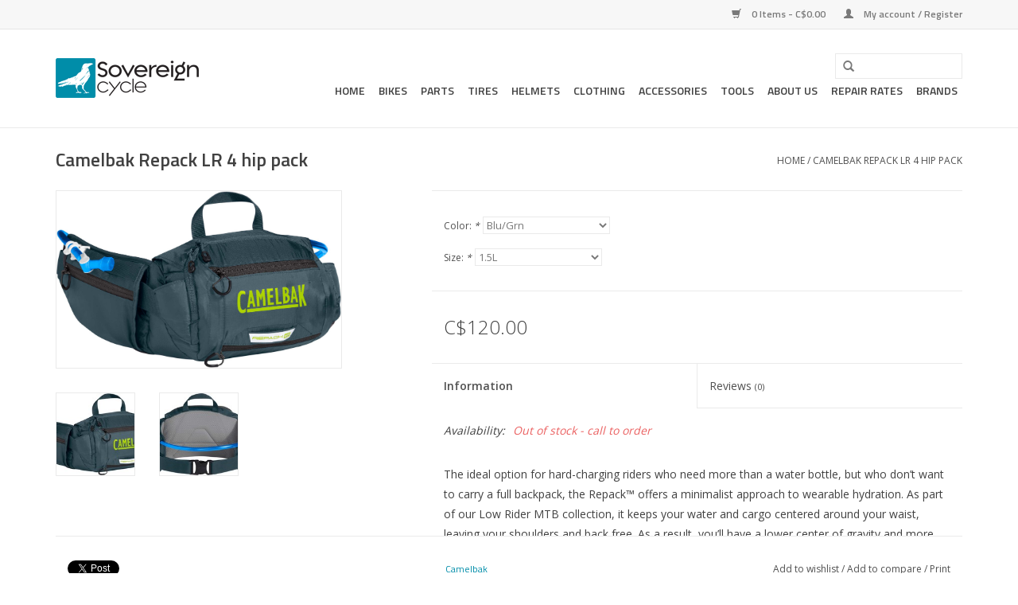

--- FILE ---
content_type: text/html;charset=utf-8
request_url: https://www.sovereigncycle.com/camelbak-repack-lr-4-hip-pack.html
body_size: 9031
content:
<!DOCTYPE html>
<html lang="us">
  <head>
    <meta charset="utf-8"/>
<!-- [START] 'blocks/head.rain' -->
<!--

  (c) 2008-2026 Lightspeed Netherlands B.V.
  http://www.lightspeedhq.com
  Generated: 14-01-2026 @ 19:43:13

-->
<link rel="canonical" href="https://www.sovereigncycle.com/camelbak-repack-lr-4-hip-pack.html"/>
<link rel="alternate" href="https://www.sovereigncycle.com/index.rss" type="application/rss+xml" title="New products"/>
<meta name="robots" content="noodp,noydir"/>
<meta property="og:url" content="https://www.sovereigncycle.com/camelbak-repack-lr-4-hip-pack.html?source=facebook"/>
<meta property="og:site_name" content="Sovereign Cycle"/>
<meta property="og:title" content="Camelbak Repack LR 4 hip pack"/>
<meta property="og:description" content="High capacity hip pack."/>
<meta property="og:image" content="https://cdn.shoplightspeed.com/shops/608504/files/26546953/camelbak-camelbak-repack-lr-4-hip-pack.jpg"/>
<!--[if lt IE 9]>
<script src="https://cdn.shoplightspeed.com/assets/html5shiv.js?2025-02-20"></script>
<![endif]-->
<!-- [END] 'blocks/head.rain' -->
    <title>Camelbak Repack LR 4 hip pack - Sovereign Cycle</title>
    <meta name="description" content="High capacity hip pack." />
    <meta name="keywords" content="Camelbak, Camelbak, Repack, LR, 4, hip, pack, Mondraker, Mondraker bikes, Bikes, Evil bikes, Evil Cycles, Evil Wreckoning, Evil Following, Evil Offering, Yeti SB150, Yeti Sb130, Yeti SB100, Yeti Cycles, Yeti bikes, Norco Bicycles, Norco bikes, Cycles" />
    <meta http-equiv="X-UA-Compatible" content="IE=edge,chrome=1">
    <meta name="viewport" content="width=device-width, initial-scale=1.0">
    <meta name="apple-mobile-web-app-capable" content="yes">
    <meta name="apple-mobile-web-app-status-bar-style" content="black">
    <meta property="fb:app_id" content="966242223397117"/>


    <link rel="shortcut icon" href="https://cdn.shoplightspeed.com/shops/608504/themes/2215/assets/favicon.ico?20250620231512" type="image/x-icon" />
    <link href='//fonts.googleapis.com/css?family=Open%20Sans:400,300,600' rel='stylesheet' type='text/css'>
    <link href='//fonts.googleapis.com/css?family=Titillium%20Web:400,300,600' rel='stylesheet' type='text/css'>
    <link rel="shortcut icon" href="https://cdn.shoplightspeed.com/shops/608504/themes/2215/assets/favicon.ico?20250620231512" type="image/x-icon" /> 
    <link rel="stylesheet" href="https://cdn.shoplightspeed.com/shops/608504/themes/2215/assets/bootstrap.css?20250919194909" />
    <link rel="stylesheet" href="https://cdn.shoplightspeed.com/shops/608504/themes/2215/assets/style.css?20250919194909" />    
    <link rel="stylesheet" href="https://cdn.shoplightspeed.com/shops/608504/themes/2215/assets/settings.css?20250919194909" />  
    <link rel="stylesheet" href="https://cdn.shoplightspeed.com/assets/gui-2-0.css?2025-02-20" />
    <link rel="stylesheet" href="https://cdn.shoplightspeed.com/assets/gui-responsive-2-0.css?2025-02-20" />   
    <link rel="stylesheet" href="https://cdn.shoplightspeed.com/shops/608504/themes/2215/assets/custom.css?20250919194909" />
    <script src="https://cdn.shoplightspeed.com/assets/jquery-1-9-1.js?2025-02-20"></script>
    <script src="https://cdn.shoplightspeed.com/assets/jquery-ui-1-10-1.js?2025-02-20"></script>
   
    <script type="text/javascript" src="https://cdn.shoplightspeed.com/shops/608504/themes/2215/assets/global.js?20250919194909"></script>

    <script type="text/javascript" src="https://cdn.shoplightspeed.com/shops/608504/themes/2215/assets/jcarousel.js?20250919194909"></script>
    <script type="text/javascript" src="https://cdn.shoplightspeed.com/assets/gui.js?2025-02-20"></script>
    <script type="text/javascript" src="https://cdn.shoplightspeed.com/assets/gui-responsive-2-0.js?2025-02-20"></script>
        
    <!--[if lt IE 9]>
    <link rel="stylesheet" href="https://cdn.shoplightspeed.com/shops/608504/themes/2215/assets/style-ie.css?20250919194909" />
    <![endif]-->
  </head>
  <body>  
    <header>
      <div class="topnav">
        <div class="container">
                    <div class="right">
            <a href="https://www.sovereigncycle.com/cart/" title="Cart" class="cart"> 
              <span class="glyphicon glyphicon-shopping-cart"></span>
              0 Items - C$0.00
            </a>
            <a href="https://www.sovereigncycle.com/account/" title="My account" class="my-account">
              <span class="glyphicon glyphicon-user"></span>
                            My account / Register
                          </a>
          </div>
        </div>
      </div>
      <div class="navigation container">
        <div class="align">
          <ul class="burger">
            <img src="https://cdn.shoplightspeed.com/shops/608504/themes/2215/assets/hamburger.png?20250919194909" width="32" height="32" alt="Menu">
          </ul>
          <div class="vertical logo">
            <a href="https://www.sovereigncycle.com/" title="Sovereign Cycle">
              <img src="https://cdn.shoplightspeed.com/shops/608504/themes/2215/assets/logo.png?20250620231512" alt="Sovereign Cycle" />
            </a>
          </div>
          <nav class="nonbounce desktop vertical">
            <form action="https://www.sovereigncycle.com/search/" method="get" id="formSearch">
              <input type="text" name="q" autocomplete="off"  value=""/>
              <span onclick="$('#formSearch').submit();" title="Search" class="glyphicon glyphicon-search"></span>
            </form>            
            <ul>
              <li class="item home ">
                <a class="itemLink" href="https://www.sovereigncycle.com/">Home</a>
              </li>
                            <li class="item sub">
                <a class="itemLink" href="https://www.sovereigncycle.com/bikes/" title="Bikes">Bikes</a>
                                <span class="glyphicon glyphicon-play"></span>
                <ul class="subnav">
                                    <li class="subitem">
                    <a class="subitemLink" href="https://www.sovereigncycle.com/bikes/e-bikes/" title="E-Bikes">E-Bikes</a>
                                      </li>
                                    <li class="subitem">
                    <a class="subitemLink" href="https://www.sovereigncycle.com/bikes/yeti/" title="Yeti">Yeti</a>
                                      </li>
                                    <li class="subitem">
                    <a class="subitemLink" href="https://www.sovereigncycle.com/bikes/devinci/" title="Devinci">Devinci</a>
                                        <ul class="subnav">
                                            <li class="subitem">
                        <a class="subitemLink" href="https://www.sovereigncycle.com/bikes/devinci/e-bike/" title="E-bike">E-bike</a>
                      </li>
                                            <li class="subitem">
                        <a class="subitemLink" href="https://www.sovereigncycle.com/bikes/devinci/full-suspension/" title="Full Suspension">Full Suspension</a>
                      </li>
                                            <li class="subitem">
                        <a class="subitemLink" href="https://www.sovereigncycle.com/bikes/devinci/hardtail/" title="Hardtail">Hardtail</a>
                      </li>
                                            <li class="subitem">
                        <a class="subitemLink" href="https://www.sovereigncycle.com/bikes/devinci/youth/" title="Youth">Youth</a>
                      </li>
                                          </ul>
                                      </li>
                                    <li class="subitem">
                    <a class="subitemLink" href="https://www.sovereigncycle.com/bikes/norco/" title="Norco">Norco</a>
                                        <ul class="subnav">
                                            <li class="subitem">
                        <a class="subitemLink" href="https://www.sovereigncycle.com/bikes/norco/e-bike/" title="E-bike">E-bike</a>
                      </li>
                                            <li class="subitem">
                        <a class="subitemLink" href="https://www.sovereigncycle.com/bikes/norco/youth/" title="Youth">Youth</a>
                      </li>
                                            <li class="subitem">
                        <a class="subitemLink" href="https://www.sovereigncycle.com/bikes/norco/recreational/" title="Recreational">Recreational</a>
                      </li>
                                            <li class="subitem">
                        <a class="subitemLink" href="https://www.sovereigncycle.com/bikes/norco/full-suspension/" title="Full Suspension">Full Suspension</a>
                      </li>
                                          </ul>
                                      </li>
                                    <li class="subitem">
                    <a class="subitemLink" href="https://www.sovereigncycle.com/bikes/forbidden/" title="Forbidden ">Forbidden </a>
                                      </li>
                                    <li class="subitem">
                    <a class="subitemLink" href="https://www.sovereigncycle.com/bikes/mondraker/" title="Mondraker">Mondraker</a>
                                      </li>
                                    <li class="subitem">
                    <a class="subitemLink" href="https://www.sovereigncycle.com/bikes/youth/" title="Youth ">Youth </a>
                                      </li>
                                    <li class="subitem">
                    <a class="subitemLink" href="https://www.sovereigncycle.com/bikes/spawn-cycles/" title="Spawn Cycles">Spawn Cycles</a>
                                      </li>
                                    <li class="subitem">
                    <a class="subitemLink" href="https://www.sovereigncycle.com/bikes/evil/" title="Evil">Evil</a>
                                        <ul class="subnav">
                                            <li class="subitem">
                        <a class="subitemLink" href="https://www.sovereigncycle.com/bikes/evil/full-suspension/" title="Full Suspension">Full Suspension</a>
                      </li>
                                          </ul>
                                      </li>
                                    <li class="subitem">
                    <a class="subitemLink" href="https://www.sovereigncycle.com/bikes/demo-bikes/" title="Demo Bikes">Demo Bikes</a>
                                      </li>
                                  </ul>
                              </li>
                            <li class="item sub">
                <a class="itemLink" href="https://www.sovereigncycle.com/parts/" title="Parts">Parts</a>
                                <span class="glyphicon glyphicon-play"></span>
                <ul class="subnav">
                                    <li class="subitem">
                    <a class="subitemLink" href="https://www.sovereigncycle.com/parts/drivetrain/" title="Drivetrain">Drivetrain</a>
                                        <ul class="subnav">
                                            <li class="subitem">
                        <a class="subitemLink" href="https://www.sovereigncycle.com/parts/drivetrain/chain-guides/" title="Chain Guides">Chain Guides</a>
                      </li>
                                            <li class="subitem">
                        <a class="subitemLink" href="https://www.sovereigncycle.com/parts/drivetrain/cassettes/" title="Cassettes">Cassettes</a>
                      </li>
                                            <li class="subitem">
                        <a class="subitemLink" href="https://www.sovereigncycle.com/parts/drivetrain/pedals/" title="Pedals">Pedals</a>
                      </li>
                                            <li class="subitem">
                        <a class="subitemLink" href="https://www.sovereigncycle.com/parts/drivetrain/chainrings/" title="Chainrings">Chainrings</a>
                      </li>
                                            <li class="subitem">
                        <a class="subitemLink" href="https://www.sovereigncycle.com/parts/drivetrain/derailleur-hangers/" title="Derailleur Hangers">Derailleur Hangers</a>
                      </li>
                                            <li class="subitem">
                        <a class="subitemLink" href="https://www.sovereigncycle.com/parts/drivetrain/cranks/" title="Cranks">Cranks</a>
                      </li>
                                            <li class="subitem">
                        <a class="subitemLink" href="https://www.sovereigncycle.com/parts/drivetrain/axs-upgrade-kits/" title="AXS UPGRADE KITS">AXS UPGRADE KITS</a>
                      </li>
                                            <li class="subitem">
                        <a class="subitemLink" href="https://www.sovereigncycle.com/parts/drivetrain/shifters/" title="Shifters">Shifters</a>
                      </li>
                                            <li class="subitem">
                        <a class="subitemLink" href="https://www.sovereigncycle.com/parts/drivetrain/derailleurs/" title="Derailleurs">Derailleurs</a>
                      </li>
                                            <li class="subitem">
                        <a class="subitemLink" href="https://www.sovereigncycle.com/parts/drivetrain/chains-11sp/" title="Chains 11sp">Chains 11sp</a>
                      </li>
                                            <li class="subitem">
                        <a class="subitemLink" href="https://www.sovereigncycle.com/parts/drivetrain/chains-12sp/" title="Chains 12sp">Chains 12sp</a>
                      </li>
                                          </ul>
                                      </li>
                                    <li class="subitem">
                    <a class="subitemLink" href="https://www.sovereigncycle.com/parts/brakes/" title="Brakes">Brakes</a>
                                        <ul class="subnav">
                                            <li class="subitem">
                        <a class="subitemLink" href="https://www.sovereigncycle.com/parts/brakes/sram/" title="Sram">Sram</a>
                      </li>
                                            <li class="subitem">
                        <a class="subitemLink" href="https://www.sovereigncycle.com/parts/brakes/shimano/" title="Shimano">Shimano</a>
                      </li>
                                            <li class="subitem">
                        <a class="subitemLink" href="https://www.sovereigncycle.com/parts/brakes/hope/" title="Hope">Hope</a>
                      </li>
                                            <li class="subitem">
                        <a class="subitemLink" href="https://www.sovereigncycle.com/parts/brakes/brake-pads/" title="Brake Pads">Brake Pads</a>
                      </li>
                                          </ul>
                                      </li>
                                    <li class="subitem">
                    <a class="subitemLink" href="https://www.sovereigncycle.com/parts/cockpit/" title="Cockpit">Cockpit</a>
                                        <ul class="subnav">
                                            <li class="subitem">
                        <a class="subitemLink" href="https://www.sovereigncycle.com/parts/cockpit/handlebars/" title="Handlebars">Handlebars</a>
                      </li>
                                            <li class="subitem">
                        <a class="subitemLink" href="https://www.sovereigncycle.com/parts/cockpit/dropper-posts/" title="Dropper Posts">Dropper Posts</a>
                      </li>
                                            <li class="subitem">
                        <a class="subitemLink" href="https://www.sovereigncycle.com/parts/cockpit/stems/" title="Stems">Stems</a>
                      </li>
                                            <li class="subitem">
                        <a class="subitemLink" href="https://www.sovereigncycle.com/parts/cockpit/seats/" title="Seats">Seats</a>
                      </li>
                                            <li class="subitem">
                        <a class="subitemLink" href="https://www.sovereigncycle.com/parts/cockpit/grips/" title="Grips">Grips</a>
                      </li>
                                            <li class="subitem">
                        <a class="subitemLink" href="https://www.sovereigncycle.com/parts/cockpit/suspension-seatpost/" title="Suspension Seatpost">Suspension Seatpost</a>
                      </li>
                                          </ul>
                                      </li>
                                    <li class="subitem">
                    <a class="subitemLink" href="https://www.sovereigncycle.com/parts/suspension/" title="Suspension">Suspension</a>
                                        <ul class="subnav">
                                            <li class="subitem">
                        <a class="subitemLink" href="https://www.sovereigncycle.com/parts/suspension/forks/" title="Forks">Forks</a>
                      </li>
                                            <li class="subitem">
                        <a class="subitemLink" href="https://www.sovereigncycle.com/parts/suspension/shocks/" title="Shocks">Shocks</a>
                      </li>
                                          </ul>
                                      </li>
                                    <li class="subitem">
                    <a class="subitemLink" href="https://www.sovereigncycle.com/parts/wheels/" title="Wheels">Wheels</a>
                                      </li>
                                  </ul>
                              </li>
                            <li class="item sub">
                <a class="itemLink" href="https://www.sovereigncycle.com/tires/" title="Tires">Tires</a>
                                <span class="glyphicon glyphicon-play"></span>
                <ul class="subnav">
                                    <li class="subitem">
                    <a class="subitemLink" href="https://www.sovereigncycle.com/tires/maxxis/" title="Maxxis">Maxxis</a>
                                      </li>
                                    <li class="subitem">
                    <a class="subitemLink" href="https://www.sovereigncycle.com/tires/schwalbe/" title="Schwalbe">Schwalbe</a>
                                      </li>
                                    <li class="subitem">
                    <a class="subitemLink" href="https://www.sovereigncycle.com/tires/michelin/" title="Michelin">Michelin</a>
                                      </li>
                                    <li class="subitem">
                    <a class="subitemLink" href="https://www.sovereigncycle.com/tires/tire-accessories/" title="Tire Accessories">Tire Accessories</a>
                                        <ul class="subnav">
                                            <li class="subitem">
                        <a class="subitemLink" href="https://www.sovereigncycle.com/tires/tire-accessories/tire-inserts/" title="Tire inserts">Tire inserts</a>
                      </li>
                                            <li class="subitem">
                        <a class="subitemLink" href="https://www.sovereigncycle.com/tires/tire-accessories/tire-sealant-tape-valves/" title="Tire Sealant/ Tape/ Valves">Tire Sealant/ Tape/ Valves</a>
                      </li>
                                          </ul>
                                      </li>
                                    <li class="subitem">
                    <a class="subitemLink" href="https://www.sovereigncycle.com/tires/continental/" title="Continental">Continental</a>
                                      </li>
                                    <li class="subitem">
                    <a class="subitemLink" href="https://www.sovereigncycle.com/tires/vittoria/" title="Vittoria">Vittoria</a>
                                      </li>
                                  </ul>
                              </li>
                            <li class="item sub">
                <a class="itemLink" href="https://www.sovereigncycle.com/helmets/" title="Helmets">Helmets</a>
                                <span class="glyphicon glyphicon-play"></span>
                <ul class="subnav">
                                    <li class="subitem">
                    <a class="subitemLink" href="https://www.sovereigncycle.com/helmets/open-face-helmets/" title="Open Face Helmets">Open Face Helmets</a>
                                        <ul class="subnav">
                                            <li class="subitem">
                        <a class="subitemLink" href="https://www.sovereigncycle.com/helmets/open-face-helmets/unisex/" title="Unisex">Unisex</a>
                      </li>
                                            <li class="subitem">
                        <a class="subitemLink" href="https://www.sovereigncycle.com/helmets/open-face-helmets/womens/" title="Women&#039;s">Women&#039;s</a>
                      </li>
                                          </ul>
                                      </li>
                                    <li class="subitem">
                    <a class="subitemLink" href="https://www.sovereigncycle.com/helmets/full-face-helmets/" title="Full Face Helmets">Full Face Helmets</a>
                                      </li>
                                  </ul>
                              </li>
                            <li class="item sub">
                <a class="itemLink" href="https://www.sovereigncycle.com/clothing/" title="Clothing">Clothing</a>
                                <span class="glyphicon glyphicon-play"></span>
                <ul class="subnav">
                                    <li class="subitem">
                    <a class="subitemLink" href="https://www.sovereigncycle.com/clothing/tops/" title="Tops">Tops</a>
                                        <ul class="subnav">
                                            <li class="subitem">
                        <a class="subitemLink" href="https://www.sovereigncycle.com/clothing/tops/jerseys/" title="Jerseys">Jerseys</a>
                      </li>
                                          </ul>
                                      </li>
                                    <li class="subitem">
                    <a class="subitemLink" href="https://www.sovereigncycle.com/clothing/bottoms/" title="Bottoms">Bottoms</a>
                                        <ul class="subnav">
                                            <li class="subitem">
                        <a class="subitemLink" href="https://www.sovereigncycle.com/clothing/bottoms/pants/" title="Pants">Pants</a>
                      </li>
                                            <li class="subitem">
                        <a class="subitemLink" href="https://www.sovereigncycle.com/clothing/bottoms/liners/" title="Liners">Liners</a>
                      </li>
                                            <li class="subitem">
                        <a class="subitemLink" href="https://www.sovereigncycle.com/clothing/bottoms/shorts/" title="Shorts">Shorts</a>
                      </li>
                                          </ul>
                                      </li>
                                    <li class="subitem">
                    <a class="subitemLink" href="https://www.sovereigncycle.com/clothing/gloves/" title="Gloves">Gloves</a>
                                      </li>
                                    <li class="subitem">
                    <a class="subitemLink" href="https://www.sovereigncycle.com/clothing/socks/" title="Socks">Socks</a>
                                      </li>
                                    <li class="subitem">
                    <a class="subitemLink" href="https://www.sovereigncycle.com/clothing/eyewear/" title="Eyewear">Eyewear</a>
                                        <ul class="subnav">
                                            <li class="subitem">
                        <a class="subitemLink" href="https://www.sovereigncycle.com/clothing/eyewear/goggles/" title="Goggles">Goggles</a>
                      </li>
                                            <li class="subitem">
                        <a class="subitemLink" href="https://www.sovereigncycle.com/clothing/eyewear/glasses/" title="Glasses">Glasses</a>
                      </li>
                                          </ul>
                                      </li>
                                    <li class="subitem">
                    <a class="subitemLink" href="https://www.sovereigncycle.com/clothing/armour/" title="Armour">Armour</a>
                                        <ul class="subnav">
                                            <li class="subitem">
                        <a class="subitemLink" href="https://www.sovereigncycle.com/clothing/armour/knee/" title="Knee">Knee</a>
                      </li>
                                            <li class="subitem">
                        <a class="subitemLink" href="https://www.sovereigncycle.com/clothing/armour/elbow/" title="Elbow">Elbow</a>
                      </li>
                                            <li class="subitem">
                        <a class="subitemLink" href="https://www.sovereigncycle.com/clothing/armour/other/" title="Other">Other</a>
                      </li>
                                          </ul>
                                      </li>
                                    <li class="subitem">
                    <a class="subitemLink" href="https://www.sovereigncycle.com/clothing/shoes/" title="Shoes">Shoes</a>
                                        <ul class="subnav">
                                            <li class="subitem">
                        <a class="subitemLink" href="https://www.sovereigncycle.com/clothing/shoes/mens/" title="Mens">Mens</a>
                      </li>
                                            <li class="subitem">
                        <a class="subitemLink" href="https://www.sovereigncycle.com/clothing/shoes/womens/" title="Womens">Womens</a>
                      </li>
                                            <li class="subitem">
                        <a class="subitemLink" href="https://www.sovereigncycle.com/clothing/shoes/flats/" title="Flats">Flats</a>
                      </li>
                                            <li class="subitem">
                        <a class="subitemLink" href="https://www.sovereigncycle.com/clips/" title="Clips">Clips</a>
                      </li>
                                          </ul>
                                      </li>
                                  </ul>
                              </li>
                            <li class="item sub">
                <a class="itemLink" href="https://www.sovereigncycle.com/accessories/" title="Accessories">Accessories</a>
                                <span class="glyphicon glyphicon-play"></span>
                <ul class="subnav">
                                    <li class="subitem">
                    <a class="subitemLink" href="https://www.sovereigncycle.com/accessories/packs/" title="Packs">Packs</a>
                                        <ul class="subnav">
                                            <li class="subitem">
                        <a class="subitemLink" href="https://www.sovereigncycle.com/accessories/packs/backpacks/" title="Backpacks">Backpacks</a>
                      </li>
                                            <li class="subitem">
                        <a class="subitemLink" href="https://www.sovereigncycle.com/accessories/packs/hip-packs/" title="Hip packs">Hip packs</a>
                      </li>
                                          </ul>
                                      </li>
                                    <li class="subitem">
                    <a class="subitemLink" href="https://www.sovereigncycle.com/accessories/donation/" title="Donation">Donation</a>
                                      </li>
                                    <li class="subitem">
                    <a class="subitemLink" href="https://www.sovereigncycle.com/accessories/lights-electronics/" title="Lights / Electronics">Lights / Electronics</a>
                                      </li>
                                    <li class="subitem">
                    <a class="subitemLink" href="https://www.sovereigncycle.com/accessories/fenders-frame-protection/" title="Fenders / Frame Protection">Fenders / Frame Protection</a>
                                      </li>
                                    <li class="subitem">
                    <a class="subitemLink" href="https://www.sovereigncycle.com/accessories/misc/" title="Misc">Misc</a>
                                      </li>
                                    <li class="subitem">
                    <a class="subitemLink" href="https://www.sovereigncycle.com/accessories/bottle-cages/" title="Bottle Cages">Bottle Cages</a>
                                      </li>
                                    <li class="subitem">
                    <a class="subitemLink" href="https://www.sovereigncycle.com/accessories/bike-racks/" title="Bike Racks">Bike Racks</a>
                                      </li>
                                  </ul>
                              </li>
                            <li class="item sub">
                <a class="itemLink" href="https://www.sovereigncycle.com/tools/" title="Tools">Tools</a>
                                <span class="glyphicon glyphicon-play"></span>
                <ul class="subnav">
                                    <li class="subitem">
                    <a class="subitemLink" href="https://www.sovereigncycle.com/tools/multi-tools/" title="Multi Tools">Multi Tools</a>
                                      </li>
                                    <li class="subitem">
                    <a class="subitemLink" href="https://www.sovereigncycle.com/tools/tire-tools/" title="Tire Tools">Tire Tools</a>
                                      </li>
                                    <li class="subitem">
                    <a class="subitemLink" href="https://www.sovereigncycle.com/tools/tool-kits/" title="Tool Kits">Tool Kits</a>
                                      </li>
                                    <li class="subitem">
                    <a class="subitemLink" href="https://www.sovereigncycle.com/tools/pumps/" title="Pumps">Pumps</a>
                                      </li>
                                    <li class="subitem">
                    <a class="subitemLink" href="https://www.sovereigncycle.com/tools/repair-stand/" title="Repair Stand">Repair Stand</a>
                                      </li>
                                  </ul>
                              </li>
                            <li class="item">
                <a class="itemLink" href="https://www.sovereigncycle.com/about-us/" title="About Us">About Us</a>
                              </li>
                            <li class="item">
                <a class="itemLink" href="https://www.sovereigncycle.com/repair-rates/" title="Repair rates">Repair rates</a>
                              </li>
                                                        <!--Comment by Alex Wintschel from eCom support - To remove the blog button from the navbar
              <li class="item sub"><a class="itemLink" href="https://www.sovereigncycle.com/blogs/sovereign-cycle-blog/" title="SVRN blog">SVRN blog</a>
                <ul class="subnav">
                                    <li class="subitem"><a class="subitemLink" href="https://www.sovereigncycle.com/blogs/sovereign-cycle-blog/2nd-season-of-advanced-womens-group-rides/" title="Second Season of Advanced Women&#039;s Group Rides">Second Season of Advanced Women&#039;s Group Rides</a></li>
                                    <li class="subitem"><a class="subitemLink" href="https://www.sovereigncycle.com/blogs/sovereign-cycle-blog/co-ed-group-rides-with-a-twist/" title="Co-Ed Group Rides with a Twist">Co-Ed Group Rides with a Twist</a></li>
                                    <li class="subitem"><a class="subitemLink" href="https://www.sovereigncycle.com/blogs/sovereign-cycle-blog/opinon-is-this-the-golden-age-of-mountain-biking/" title="Opinion: Is Now the Golden Age of Mountain Biking?">Opinion: Is Now the Golden Age of Mountain Biking?</a></li>
                                    <li class="subitem"><a class="subitemLink" href="https://www.sovereigncycle.com/blogs/sovereign-cycle-blog/ride-diary-stoak-the-fire/" title="Ride Diary: &#039;Stoke the Fire">Ride Diary: &#039;Stoke the Fire</a></li>
                                    <li class="subitem"><a class="subitemLink" href="https://www.sovereigncycle.com/blogs/sovereign-cycle-blog/new-womens-group-rides/" title="New Women&#039;s Group Rides!">New Women&#039;s Group Rides!</a></li>
                                  </ul>
              </li>
              -->
                                                                      <li class="item"><a class="itemLink" href="https://www.sovereigncycle.com/brands/" title="Brands">Brands</a></li>
                                        </ul>
            <span class="glyphicon glyphicon-remove"></span>  
          </nav>
        </div>
      </div>
    </header>
    
    <div class="wrapper">
      <div class="container content">
                <div itemscope itemtype="http://schema.org/Product">
  <div class="page-title row">
  <meta itemprop="description" content="High capacity hip pack." />  <div class="col-sm-6 col-md-6">
    <h1 class="product-page" itemprop="name" content="Camelbak Camelbak Repack LR 4 hip pack">       Camelbak Repack LR 4 hip pack </h1> 
      </div>
  <div class="col-sm-6 col-md-6 breadcrumbs text-right">
    <a href="https://www.sovereigncycle.com/" title="Home">Home</a>
    
        / <a href="https://www.sovereigncycle.com/camelbak-repack-lr-4-hip-pack.html">Camelbak Repack LR 4 hip pack</a>
      </div>  
</div>
<div class="product-wrap row">
  <div class="product-img col-sm-4 col-md-4">
    <div class="zoombox">
      <div class="images"> 
        <meta itemprop="image" content="https://cdn.shoplightspeed.com/shops/608504/files/26546953/300x250x2/camelbak-camelbak-repack-lr-4-hip-pack.jpg" />       
                <a class="zoom first" data-image-id="26546953">             
                                  <img src="https://cdn.shoplightspeed.com/shops/608504/files/26546953/camelbak-camelbak-repack-lr-4-hip-pack.jpg" alt="Camelbak Camelbak Repack LR 4 hip pack">
                              </a> 
                <a class="zoom" data-image-id="26546957">             
                                  <img src="https://cdn.shoplightspeed.com/shops/608504/files/26546957/camelbak-camelbak-repack-lr-4-hip-pack.jpg" alt="Camelbak Camelbak Repack LR 4 hip pack">
                              </a> 
              </div>
      
      <div class="thumbs row">
                <div class="col-xs-3 col-sm-4 col-md-4">
          <a data-image-id="26546953">
                                        <img src="https://cdn.shoplightspeed.com/shops/608504/files/26546953/156x164x1/camelbak-camelbak-repack-lr-4-hip-pack.jpg" alt="Camelbak Camelbak Repack LR 4 hip pack" title="Camelbak Camelbak Repack LR 4 hip pack"/>
                                    </a>
        </div>
                <div class="col-xs-3 col-sm-4 col-md-4">
          <a data-image-id="26546957">
                                        <img src="https://cdn.shoplightspeed.com/shops/608504/files/26546957/156x164x1/camelbak-camelbak-repack-lr-4-hip-pack.jpg" alt="Camelbak Camelbak Repack LR 4 hip pack" title="Camelbak Camelbak Repack LR 4 hip pack"/>
                                    </a>
        </div>
              </div>  
    </div>
  </div>
 
  <div itemprop="offers" itemscope itemtype="http://schema.org/Offer" class="product-info col-sm-8 col-md-7 col-md-offset-1"> 
    <meta itemprop="price" content="120.00" />
    <meta itemprop="priceCurrency" content="CAD" /> 
    <meta itemprop="itemCondition" itemtype="http://schema.org/OfferItemCondition" content="http://schema.org/NewCondition"/>
          <meta itemprop="availability" content="http://schema.org/OutOfStock" />
          
    <form action="https://www.sovereigncycle.com/cart/add/29215032/" id="product_configure_form" method="post">
            <div class="product-option row">
        <div class="col-md-12">
          <input type="hidden" name="bundle_id" id="product_configure_bundle_id" value="">
<div class="product-configure">
  <div class="product-configure-options" aria-label="Select an option of the product. This will reload the page to show the new option." role="region">
    <div class="product-configure-options-option">
      <label for="product_configure_option_color">Color: <em aria-hidden="true">*</em></label>
      <select name="matrix[color]" id="product_configure_option_color" onchange="document.getElementById('product_configure_form').action = 'https://www.sovereigncycle.com/product/matrix/14998976/'; document.getElementById('product_configure_form').submit();" aria-required="true">
        <option value="Grn">Grn</option>
        <option value="Blk">Blk</option>
        <option value="Camo">Camo</option>
        <option value="Blu%2FGrn" selected="selected">Blu/Grn</option>
        <option value="Plum">Plum</option>
        <option value="Camelflage">Camelflage</option>
      </select>
      <div class="product-configure-clear"></div>
    </div>
    <div class="product-configure-options-option">
      <label for="product_configure_option_size">Size: <em aria-hidden="true">*</em></label>
      <select name="matrix[size]" id="product_configure_option_size" onchange="document.getElementById('product_configure_form').action = 'https://www.sovereigncycle.com/product/matrix/14998976/'; document.getElementById('product_configure_form').submit();" aria-required="true">
        <option value="1.5L" selected="selected">1.5L</option>
      </select>
      <div class="product-configure-clear"></div>
    </div>
  </div>
<input type="hidden" name="matrix_non_exists" value="">
</div>

        </div>
      </div>
            <div class="product-price row">
        <div class="price-wrap col-xs-5 col-md-5"> 
                    <span class="price" style="line-height: 30px;">C$120.00
             
 
        </div>
        <div class="cart col-xs-7 col-md-7"> 
          <div class="cart">
            <!--Changes start here for removing the add to cart button on certain products-->
              
                                  </div>
        </div>
      </div>
    </form>   

    <div class="product-tabs row">
      <div class="tabs">
        <ul>
          <li class="active col-2 information"><a rel="info" href="#">Information</a></li>
                    <li class="col-2 reviews"><a rel="reviews" href="#">Reviews <small>(0)</small></a></li>        </ul>
      </div>                    
      <div class="tabsPages">
        <div class="page info active">
                    <table class="details">
                                                 <tr class="availability">
              <td>Availability:</td>
              <td><span class="out-of-stock">Out of stock - call to order</span></td>
            </tr>
                                                
          </table>
         
          
                    <div class="clearfix"></div>
          
          <p>The ideal option for hard-charging riders who need more than a water bottle, but who don’t want to carry a full backpack, the Repack™ offers a minimalist approach to wearable hydration. As part of our Low Rider MTB collection, it keeps your water and cargo centered around your waist, leaving your shoulders and back free. As a result, you’ll have a lower center of gravity and more mobility on the trail—plus, no more sweaty back and sore shoulders at the end of the day. With a 1.5-liter reservoir, integrated carry pockets, and the stability of a customizable fit, the Repack™ frees you up to ride light and fast over any terrain.</p>
<ul>
<li class="Features__list-item">Load-Bearing Hip Belt with Cargo Pockets: Wide waist belt optimizes fit and keeps essentials close at hand</li>
<li class="Features__list-item">Integrated Carry Pockets: Keep your tools and repair kit organized</li>
<li class="Features__list-item">1.5L CRUX™ Reservoir: Faster flow rate for better hydration</li>
<li class="Features__list-item">Dual Reservoir Compression Straps: Cinch the reservoir into the small of your back for stability and a tight fit</li>
<li class="Features__list-item">Magnetic Tube Trap: Keeps your tube secure and accessible when you need it</li>
<li class="Features__list-item">Reflective Accents: For better visibility in low light environments</li>
</ul>
          
                    
        </div>
        
        <div class="page reviews">
                              
          <div class="bottom">
            <div class="right">
              <a href="https://www.sovereigncycle.com/account/review/14998976/">Add your review</a>
            </div>
            <span>0</span> stars based on <span>0</span> reviews
          </div>          
        </div>
      </div>
    </div>
  </div>
</div>
<div class="product-actions row">
  <div class="social-media col-xs-12 col-md-4">
                        
    <div class="social-block social-block-facebook">
      <div id="fb-root"></div>
      <script>(function(d, s, id) {
  var js, fjs = d.getElementsByTagName(s)[0];
  if (d.getElementById(id)) return;
    js = d.createElement(s); js.id = id;
  js.src = "//connect.facebook.net/en_GB/all.js#xfbml=1&appId=154005474684339";
  fjs.parentNode.insertBefore(js, fjs);
}(document, 'script', 'facebook-jssdk'));</script>
      <div class="fb-like" data-href="https://www.sovereigncycle.com/camelbak-repack-lr-4-hip-pack.html" data-send="false" data-layout="button_count" data-width="85" data-show-faces="false"></div>
    </div>
                    <div class="social-block social-block-twitter">
      <a href="https://twitter.com/share" class="twitter-share-button" data-via="sovereigncycle">Tweet</a>
      <script>!function(d,s,id){var js,fjs=d.getElementsByTagName(s)[0];if(!d.getElementById(id)){js=d.createElement(s);js.id=id;js.src="//platform.twitter.com/widgets.js";fjs.parentNode.insertBefore(js,fjs);}}(document,"script","twitter-wjs");</script>
    </div>
            
  </div>
  <div class="col-md-7 col-md-offset-1 ">
    <div class="tags-actions row">
      <div class="tags col-md-4">
                                <a href="https://www.sovereigncycle.com/brands/camelbak/" title="product.brand.title"><h2 itemprop="brand" content="Camelbak">Camelbak</h2></a>
              </div>
      <div class="actions col-md-8 text-right">
         <a href="https://www.sovereigncycle.com/account/wishlistAdd/14998976/?variant_id=29215032" title="Add to wishlist">Add to wishlist</a> /  
        <a href="https://www.sovereigncycle.com/compare/add/29215032/" title="Add to compare">
          Add to compare
        </a> / 
                <a href="#" onclick="window.print(); return false;" title="Print">
          Print
        </a>
      </div>      
    </div>
  </div>    
</div>

   
  
</div>


<script src="https://cdn.shoplightspeed.com/shops/608504/themes/2215/assets/jquery-zoom-min.js?20250919194909" type="text/javascript"></script>
<script type="text/javascript">
function updateQuantity(way){
    var quantity = parseInt($('.cart input').val());

    if (way == 'up'){
        if (quantity < 10000){
            quantity++;
        } else {
            quantity = 10000;
        }
    } else {
        if (quantity > 1){
            quantity--;
        } else {
            quantity = 1;
        }
    }

    $('.cart input').val(quantity);
}
</script>      </div>
      
      <footer>
        <hr class="full-width" />
        <div class="container">
          <div class="social row">
                            <div class="social-media col-xs-12 col-md-12  text-center">
              <a href="https://www.facebook.com/SovereignCycle" class="social-icon facebook" target="_blank"></a>              <a href="https://twitter.com/Sovereigncycle" class="social-icon twitter" target="_blank"></a>                                                                      <a href="https://www.instagram.com/sovereigncycle/" class="social-icon instagram" target="_blank" title="Instagram Sovereign Cycle"></a>              
            </div>
                      </div>
          <hr class="full-width" />
          <div class="links row">
            <div class="col-xs-12 col-sm-3 col-md-3">
                <label class="collapse" for="_1">
                  <strong>Customer service</strong>
                  <span class="glyphicon glyphicon-chevron-down hidden-sm hidden-md hidden-lg"></span></label>
                    <input class="collapse_input hidden-md hidden-lg hidden-sm" id="_1" type="checkbox">
                    <div class="list">
  
                  <ul class="no-underline no-list-style">
                                                <li><a href="https://www.sovereigncycle.com/service/location-and-hours/" title="Location and hours" >Location and hours</a>
                        </li>
                                                <li><a href="https://www.sovereigncycle.com/service/general-terms-conditions/" title="Terms &amp; conditions" >Terms &amp; conditions</a>
                        </li>
                                                <li><a href="https://www.sovereigncycle.com/service/privacy-policy/" title="Privacy policy" >Privacy policy</a>
                        </li>
                                                <li><a href="https://www.sovereigncycle.com/service/payment-methods/" title="Payment methods" >Payment methods</a>
                        </li>
                                                <li><a href="https://www.sovereigncycle.com/service/shipping-returns/" title="Shipping &amp; returns" >Shipping &amp; returns</a>
                        </li>
                                                <li><a href="https://www.sovereigncycle.com/service/" title="CONTACT US" >CONTACT US</a>
                        </li>
                                            </ul>
                  </div> 
             
            </div>     
       
            
            <div class="col-xs-12 col-sm-3 col-md-3">
          <label class="collapse" for="_2">
                  <strong>Products</strong>
                  <span class="glyphicon glyphicon-chevron-down hidden-sm hidden-md hidden-lg"></span></label>
                    <input class="collapse_input hidden-md hidden-lg hidden-sm" id="_2" type="checkbox">
                    <div class="list">
              <ul>
                <li><a href="https://www.sovereigncycle.com/collection/" title="All products">All products</a></li>
                <li><a href="https://www.sovereigncycle.com/collection/?sort=newest" title="New products">New products</a></li>
                <li><a href="https://www.sovereigncycle.com/collection/offers/" title="Offers">Offers</a></li>
                <li><a href="https://www.sovereigncycle.com/brands/" title="Brands">Brands</a></li>                <li><a href="https://www.sovereigncycle.com/tags/" title="Tags">Tags</a></li>                <li><a href="https://www.sovereigncycle.com/index.rss" title="RSS feed">RSS feed</a></li>
              </ul>
            </div>
            </div>
            
            <div class="col-xs-12 col-sm-3 col-md-3">
              <label class="collapse" for="_3">
                  <strong>
                                My account
                              </strong>
                  <span class="glyphicon glyphicon-chevron-down hidden-sm hidden-md hidden-lg"></span></label>
                    <input class="collapse_input hidden-md hidden-lg hidden-sm" id="_3" type="checkbox">
                    <div class="list">
            
           
              <ul>
                                <li><a href="https://www.sovereigncycle.com/account/" title="Register">Register</a></li>
                                <li><a href="https://www.sovereigncycle.com/account/orders/" title="My orders">My orders</a></li>
                                <li><a href="https://www.sovereigncycle.com/account/wishlist/" title="My wishlist">My wishlist</a></li>
                              </ul>
            </div>
            </div>
            <div class="col-xs-12 col-sm-3 col-md-3">
                 <label class="collapse" for="_4">
                  <strong>                </strong>
                  <span class="glyphicon glyphicon-chevron-down hidden-sm hidden-md hidden-lg"></span></label>
                    <input class="collapse_input hidden-md hidden-lg hidden-sm" id="_4" type="checkbox">
                    <div class="list">
              
              
              
              <span class="contact-description">Sovereign Cycle is your exclusive Mondraker,  Devinci, Evil, We Are One, Forbidden, Norco and Yeti bikes dealer in West Kelowna BC.</span>                            <div class="contact">
                <span class="glyphicon glyphicon-earphone"></span>
                778 754-5678
              </div>
                                          <div class="contact">
                <span class="glyphicon glyphicon-envelope"></span>
                <a href="/cdn-cgi/l/email-protection#dbb2b5bdb4a8b4adbea9beb2bcb5b8a2b8b7be9bbcb6bab2b7f5b8b4b6fbfbfb9abfbfa9bea8a8e1fbfbeaeaebf6e8efe3ebfb98baa9a9b2b5bcafb4b5fb89bff5fb8cbea8affb90beb7b4acb5bafb9998fb8def8fe898ea" title="Email"><span class="__cf_email__" data-cfemail="f891969e978b978e9d8a9d919f969b819b949db89f95999194d69b9795">[email&#160;protected]</span>   Address:  110-3480 Carrington Rd. West Kelowna BC V4T3C1</a>
              </div>
                            </div>
              
                                                      </div>
          </div>
          <hr class="full-width" />
        </div>
        <div class="copyright-payment">
          <div class="container">
            <div class="row">
              <div class="copyright col-md-6">
                © Copyright 2026 Sovereign Cycle 
                                - Powered by
                                <a href="http://www.lightspeedhq.com" title="Lightspeed" target="_blank">Lightspeed</a>
                                                              </div>
              <div class="payments col-md-6 text-right">
                                <a href="https://www.sovereigncycle.com/service/payment-methods/" title="Payment methods">
                  <img src="https://cdn.shoplightspeed.com/assets/icon-payment-creditcard.png?2025-02-20" alt="Credit Card" />
                </a>
                              </div>
            </div>
          </div>
        </div>
      </footer>
    </div>
    <!-- [START] 'blocks/body.rain' -->
<script data-cfasync="false" src="/cdn-cgi/scripts/5c5dd728/cloudflare-static/email-decode.min.js"></script><script>
(function () {
  var s = document.createElement('script');
  s.type = 'text/javascript';
  s.async = true;
  s.src = 'https://www.sovereigncycle.com/services/stats/pageview.js?product=14998976&hash=fdbe';
  ( document.getElementsByTagName('head')[0] || document.getElementsByTagName('body')[0] ).appendChild(s);
})();
</script>
  
<!-- Global site tag (gtag.js) - Google Analytics -->
<script async src="https://www.googletagmanager.com/gtag/js?id=G-QVQ4LHFP35"></script>
<script>
    window.dataLayer = window.dataLayer || [];
    function gtag(){dataLayer.push(arguments);}

        gtag('consent', 'default', {"ad_storage":"denied","ad_user_data":"denied","ad_personalization":"denied","analytics_storage":"denied","region":["AT","BE","BG","CH","GB","HR","CY","CZ","DK","EE","FI","FR","DE","EL","HU","IE","IT","LV","LT","LU","MT","NL","PL","PT","RO","SK","SI","ES","SE","IS","LI","NO","CA-QC"]});
    
    gtag('js', new Date());
    gtag('config', 'G-QVQ4LHFP35', {
        'currency': 'CAD',
                'country': 'CA'
    });

        gtag('event', 'view_item', {"items":[{"item_id":29215032,"item_name":"Camelbak Repack LR 4 hip pack","currency":"CAD","item_brand":"Camelbak","item_variant":"\"Color: Blu\/Grn\",\"Size: 1.5L\"","price":120,"quantity":1,"item_category":"Accessories","item_category2":"Packs","item_category3":"Hip packs"}],"currency":"CAD","value":120});
    </script>
<!-- [END] 'blocks/body.rain' -->
  <script>(function(){function c(){var b=a.contentDocument||a.contentWindow.document;if(b){var d=b.createElement('script');d.innerHTML="window.__CF$cv$params={r:'9bdf9efacbf9ee32',t:'MTc2ODQxOTc5My4wMDAwMDA='};var a=document.createElement('script');a.nonce='';a.src='/cdn-cgi/challenge-platform/scripts/jsd/main.js';document.getElementsByTagName('head')[0].appendChild(a);";b.getElementsByTagName('head')[0].appendChild(d)}}if(document.body){var a=document.createElement('iframe');a.height=1;a.width=1;a.style.position='absolute';a.style.top=0;a.style.left=0;a.style.border='none';a.style.visibility='hidden';document.body.appendChild(a);if('loading'!==document.readyState)c();else if(window.addEventListener)document.addEventListener('DOMContentLoaded',c);else{var e=document.onreadystatechange||function(){};document.onreadystatechange=function(b){e(b);'loading'!==document.readyState&&(document.onreadystatechange=e,c())}}}})();</script><script defer src="https://static.cloudflareinsights.com/beacon.min.js/vcd15cbe7772f49c399c6a5babf22c1241717689176015" integrity="sha512-ZpsOmlRQV6y907TI0dKBHq9Md29nnaEIPlkf84rnaERnq6zvWvPUqr2ft8M1aS28oN72PdrCzSjY4U6VaAw1EQ==" data-cf-beacon='{"rayId":"9bdf9efacbf9ee32","version":"2025.9.1","serverTiming":{"name":{"cfExtPri":true,"cfEdge":true,"cfOrigin":true,"cfL4":true,"cfSpeedBrain":true,"cfCacheStatus":true}},"token":"8247b6569c994ee1a1084456a4403cc9","b":1}' crossorigin="anonymous"></script>
</body>

</html>

--- FILE ---
content_type: text/javascript;charset=utf-8
request_url: https://www.sovereigncycle.com/services/stats/pageview.js?product=14998976&hash=fdbe
body_size: -413
content:
// SEOshop 14-01-2026 19:43:14